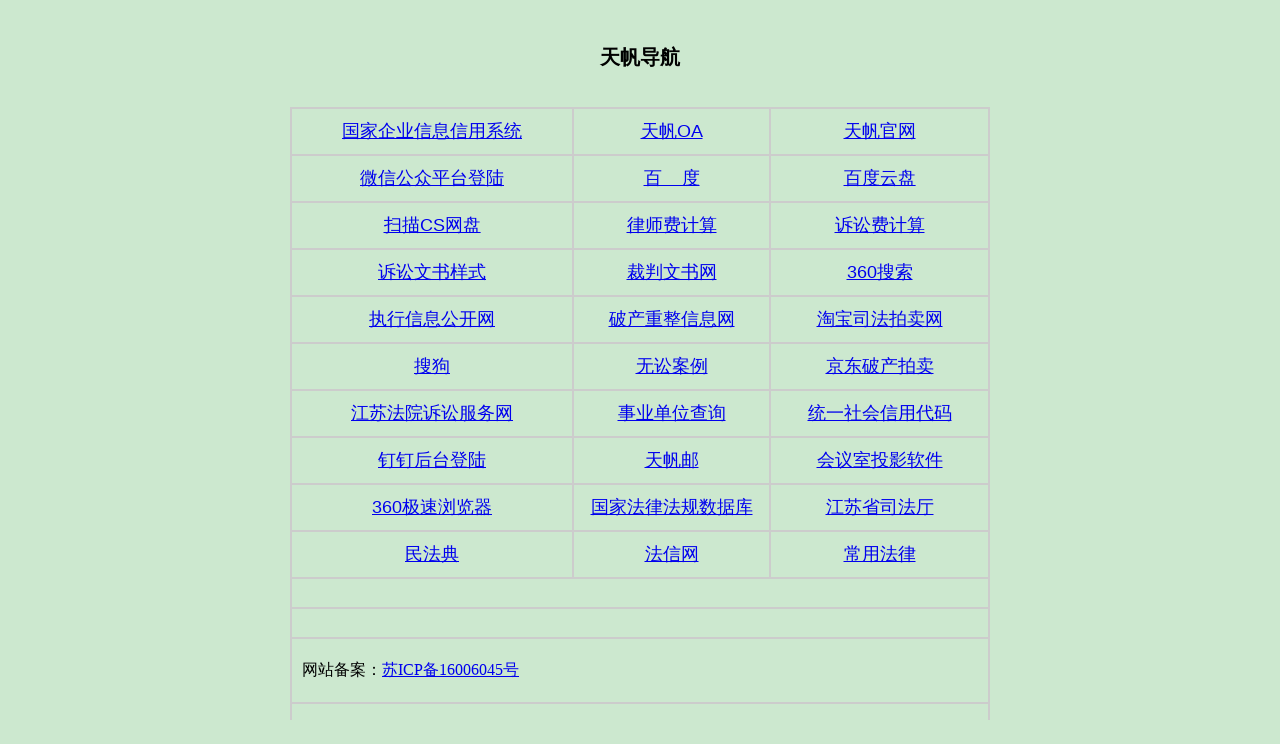

--- FILE ---
content_type: text/html
request_url: http://151679.cn:9098/
body_size: 4951
content:
<!DOCTYPE html PUBLIC "-//W3C//DTD XHTML 1.0 Transitional//EN" "http://www.w3.org/TR/xhtml1/DTD/xhtml1-transitional.dtd">
<html xmlns="http://www.w3.org/1999/xhtml">
<head>
<meta http-equiv="Content-Type" content="text/html; charset=utf-8" />
<title>天帆导航页</title>
<style type="text/css">
body {
	background-color: #CCE8CF;
}
body {
	font-size: 16px;
	color: #000000;
	text-align: center;
}
.biaoti {
	font-size: 20px;
}
.lianjie {
	font-family: Arial, Helvetica, sans-serif;
	font-size: 18px;
}
 table{
        border-collapse: collapse;
    }
    table,table tr td { 
        border:2px solid #ccc; 
    }
    table tr td{
        padding: 5px 10px;
    }
</style>




</head>

<body>
<table width="700" align="center">
  <caption>
    <br />
    <br />
  <strong class="biaoti">天帆导航</strong> <br />
  <br />
  <br />
  </caption>
  <tr>
    <td width="270" height="35"><a href="http://www.gsxt.gov.cn/index.html" target="new" class="lianjie">国家企业信息信用系统</a></td>
    <td width="180" ><a href="http://83180001.com" target="new" class="lianjie">天帆OA</a></td>
    <td width="204" ><a href="http://wap.tianfanlawyers.com/" target="new" class="lianjie">天帆官网</a></td>
   
  </tr>
  <tr>
    <td height="35" style="text-align: center"><a href="https://mp.weixin.qq.com/" target="new" class="lianjie">微信公众平台登陆</a></td>
    <td style="text-align: center"><a href="http://www.baidu.com/" target="new" class="lianjie">百&nbsp;&nbsp;&nbsp;&nbsp;度</a></td>
    <td style="text-align: center"><a href="http://pan.baidu.com/" target="new" class="lianjie">百度云盘</a></td>
    
  </tr>
  <tr>
    <td height="35" class="lianjie"><a href="https://v4.camscanner.com/login" target="new" class="lianjie">扫描CS网盘</a></td>
    <td><a href="http://oa.tianfanlawyers.com:81/tianfan/OA/lsf.asp" target="new" class="lianjie">律师费计算</a></td>
    <td><a href="http://oa.tianfanlawyers.com:81/tianfan/OA/ssfjs.asp" target="new" class="lianjie">诉讼费计算</a></td>
    
  </tr>
  <tr>
    <td height="35"><a href="http://www.court.gov.cn/susong.html" target="new" class="lianjie">诉讼文书样式</a></td>
    <td><a href="http://wenshu.court.gov.cn/" target="new" class="lianjie">裁判文书网</a></td>
    <td><a href="http://www.so.com/" target="new" class="lianjie">360搜索</a></td>
  
  </tr>
  <tr>
    <td height="35"><a href="http://zxgk.court.gov.cn/" target="new" class="lianjie">执行信息公开网</a></td>
    <td><a href="http://pccz.court.gov.cn" target="new" class="lianjie">破产重整信息网</a></td>
   <td><a href="http://sf.taobao.com/" target="new" class="lianjie">淘宝司法拍卖网</a></td>
   
  </tr>
  <tr>
    <td height="35"><a href="https://www.sogou.com" target="new" class="lianjie">搜狗</a></td>
    <td><a href="https://www.itslaw.com/home" target="new" class="lianjie">无讼案例</a></td>
     <td><a href="https://auction.jd.com/bankrupt.html/" target="new" class="lianjie">京东破产拍卖</a></td>
</tr>
  
  <tr>
   <td height="35"><a href="https://ssfw.jsfy.gov.cn/" target="new" class="lianjie">江苏法院诉讼服务网</a></td>
    <td><a href="http://www.gjsy.gov.cn/" target="new" class="lianjie">事业单位查询</a></td>
    <td><a href="https://www.cods.org.cn/" target="new" class="lianjie">统一社会信用代码</a></td>
   
  </tr>
  <tr>
    <td height="35"><a href="https://oa.dingtalk.com" target="new" class="lianjie">钉钉后台登陆</a></td>
    <td><a href="http://mail.tf365.cn/" target="new" class="lianjie">天帆邮</a></td>
     <td><a href="https://www.guanyee.net/support.html" target="new" class="lianjie">会议室投影软件</a></td>
  
  </tr>
<tr>
    <td height="35"><a href="/dow/360csex_23_1_1137_64.zip" target="new" class="lianjie">360极速浏览器</a></td>
    <td><a href="https://flk.npc.gov.cn/" target="new" class="lianjie">国家法律法规数据库</a></td>
     <td><a href="http://sft.jiangsu.gov.cn/" target="new" class="lianjie">江苏省司法厅</a></td>
</tr>

<tr>
    <td height="35"><a href="/fl/mfd.html" target="new" class="lianjie">民法典</a></td>
    <td><a href="http://www.faxin.cn" target="new" class="lianjie">法信网</a></td>
     <td><a href="/fl/0ml.html" target="new" class="lianjie">常用法律</a></td>
</tr>


  <tr>
    <td colspan="3" align="left">&nbsp;</td>
  </tr>
  <tr>
    <td colspan="3" align="left">&nbsp;</td>
  </tr>
  <tr align="left">
   
<td height="4" colspan="3" align="left"><p align="left"><font size="3"> 网站备案：<a href="http://beian.miit.gov.cn">苏ICP备16006045号</a></font></p></td>
  </tr>
<tr align="left">
 <td height="4" colspan="3" align="left"><p align="left"><font size="3">版权所有：沭阳县天帆法律咨询中心</font></p></td>
  </tr>
</table>
</body>
</html>
